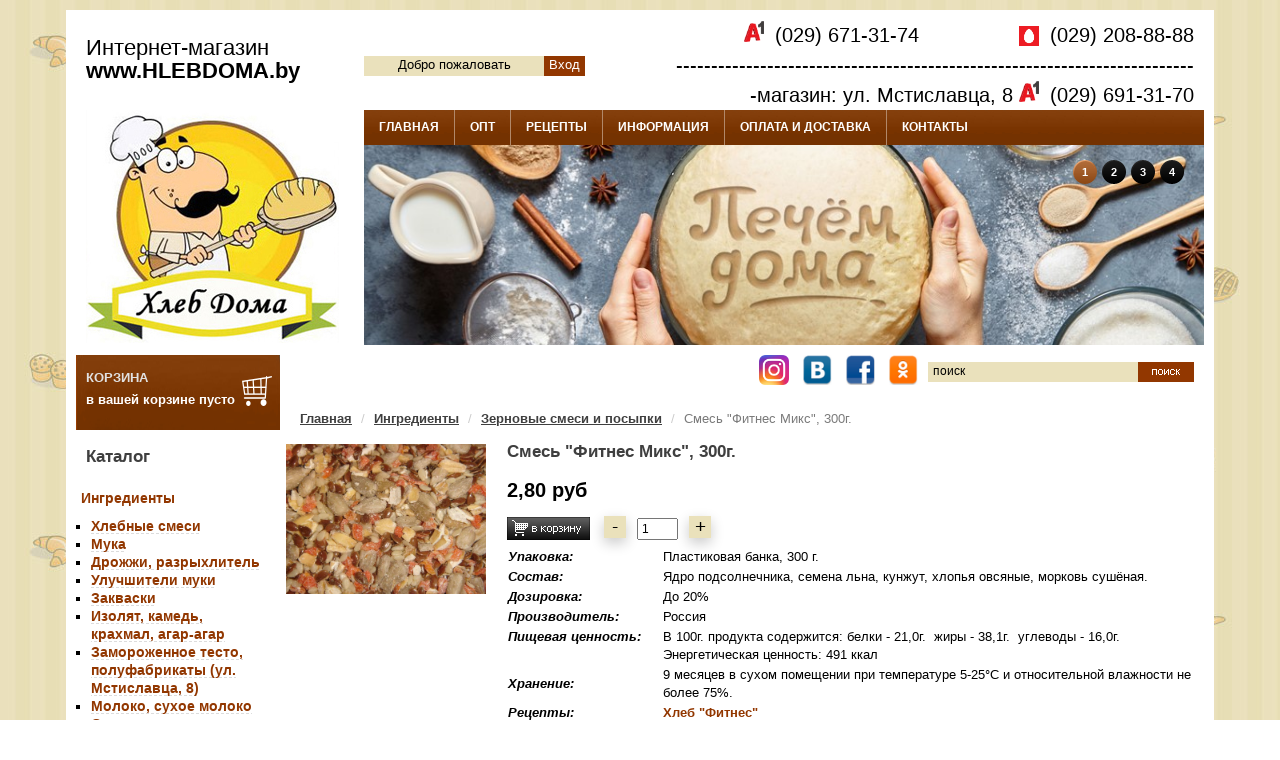

--- FILE ---
content_type: text/html; charset=UTF-8
request_url: https://www.hlebdoma.by/product/_1565
body_size: 11758
content:
<!DOCTYPE html PUBLIC "-//W3C//DTD XHTML 1.0 Transitional//EN" "http://www.w3.org/TR/xhtml1/DTD/xhtml1-transitional.dtd">
<html xmlns="http://www.w3.org/1999/xhtml" dir="ltr" lang="ru">

<head>
<title>Интернет-магазин Хлеб Дома в Минске</title>
<meta http-equiv="Content-Type" content="text/html; charset=utf-8" />
<meta name="keywords" content="" />
<meta name="description" content="Приглашаем в наш интернет-магазин кондитерских изделий и выпечки Hlebdoma.by! У нас вы можете купить недорогие здоровые продукты с доставкой по Минску и другим городам Беларуси." />
<meta http-equiv="imagetoolbar" content="no" />
<meta name="cmsmagazine" content="759e093d36ae8e52e1d5127ebd93eedf" />
<link rel="icon" type="image/x-icon" href="/i/favicon.ico" />
<link rel="stylesheet" type="text/css" href="/css/styles.css" />
<link rel="stylesheet" type="text/css" href="/css/prettyPhoto.css" />
<link rel="stylesheet" type="text/css" href="/swiper/css/swiper.min.css"/>


<script type="application/javascript" src="/swiper/js/swiper.jquery.min.js"></script>
<script type="application/javascript" src="/swiper/js/swiper.min.js"></script>
<script type="text/javascript" src="/js/jquery-1.3.2.min.js"></script>
<script type="text/javascript" src="/media/js/jquery.prettyPhoto.js"></script>
<script type="text/javascript" src="/media/js/cart.js?1"></script>

<script type="text/javascript">
$(document).ready(function() {
	$("a[rel^='prettyPhoto']").prettyPhoto({
		animationSpeed: 'normal', /* fast/slow/normal */
		padding: 40, /* padding for each side of the picture */
		opacity: 0.1, /* Value betwee 0 and 1 */
		showTitle: true, /* true/false */
		allowresize: true, /* true/false */
		counter_separator_label: '/', /* The separator for the gallery counter 1 "of" 2 */
		theme: 'dark_square', /* light_rounded / dark_rounded / light_square / dark_square */
		callback: function(){}
	});
});
</script>
<meta name="viewport" content="width=device-width, initial-scale=1">

<link rel="stylesheet" type="text/css" href="/css/s3slider.css" />
<script type="text/javascript">var _siteRoot='/',_root='/';</script>
<script type="text/javascript" src="/js/s3SliderPacked.js"></script>
<meta name="yandex-verification" content="bf589a00c250fd99" />
<meta name="google-site-verification" content="IEVn-VAZj-y8t0Mj1rWw9J9z5GQHRHrWTkcEZsrp4mQ" />
<!-- Yandex.Metrika counter -->
<script type="text/javascript" >
    (function (d, w, c) {
        (w[c] = w[c] || []).push(function() {
            try {
                w.yaCounter50341903 = new Ya.Metrika2({
                    id:50341903,
                    clickmap:true,
                    trackLinks:true,
                    accurateTrackBounce:true,
                    webvisor:true
                });
            } catch(e) { }
        });

        var n = d.getElementsByTagName("script")[0],
            s = d.createElement("script"),
            f = function () { n.parentNode.insertBefore(s, n); };
        s.type = "text/javascript";
        s.async = true;
        s.src = "https://mc.yandex.ru/metrika/tag.js";

        if (w.opera == "[object Opera]") {
            d.addEventListener("DOMContentLoaded", f, false);
        } else { f(); }
    })(document, window, "yandex_metrika_callbacks2");
</script>
<noscript><div><img src="https://mc.yandex.ru/watch/50341903" style="position:absolute; left:-9999px;" alt="" /></div></noscript>
<!-- /Yandex.Metrika counter -->


<!— Global site tag (gtag.js) - Google Analytics —> 
<script async src="https://www.googletagmanager.com/gtag/js?id=UA-126202022-1"></script> 
<script> 
window.dataLayer = window.dataLayer || []; 
function gtag(){dataLayer.push(arguments);} 
gtag('js', new Date()); 

gtag('config', 'UA-126202022-1'); 
</script>

</head>





<body>
<div class="dodelimeter"></div>

<table class="x-having" cellpadding="0" cellspacing="0" align="center">
<tr>
	<td>
	
		<table class="x-header" cellpadding="0" cellspacing="0" border="0">
		<tr>
			<td>
				<div class="x-up-right">
					<table class="xw" style="height:77px;" cellpadding="0" cellspacing="0">
						<tr>
							<td class="first_left_top_text">Интернет-магазин<br/>
<div class="bigerus">www.<b>HLEBDOMA</b>.by</div>
</td>
							<td style="padding-right:20px;" align="right">
<div id="user_info" style="float: left;padding-top: 46px;">
<span style="display: inline-block;height: 20px;width: 180px;background-color: #EAE1BC;text-align: center">Добро пожаловать</span><a class="login" href="/user/login">Вход</a></div>
													 <div class="first_telefon">
																<div class="first_name_right">  </div>
                                                        <div style="width: 245px;float: left; "><span style="margin-right: 5px;position: relative;"><img src="/images/logo_of_a1.png" width="20px"></span> (029) 671-31-74 </div> <div style="width: 245px;"> <span style="top: 4px;margin-right: 5px;position: relative;"><img src="/images/mts-logo.png" width="20px"></span> (029) 208-88-88  </div>---------------------------------------------------------------------------магазин: ул. Мстиславца, 8 <span style="margin-right: 5px;position: relative;"><img src="/images/logo_of_a1.png" width="20px"></span> (029) 691-31-70                                           									 													 </div>
							</td>
						</tr>
					</table>
				</div>
			</td>
		</tr>
		</table>

    <div class="topus_menu">
		
	    <div class="bigers_logo"><a href="/"><img src="/images/big_logo.jpg" width="253px" height="233px" alt="Хлеб Дома - Интернет Магазин" /></a></div>
             
			<!-- menu -->
			<table class="xw x-bg-menu" style="float: right;" cellpadding="0" cellspacing="0">
				<tr>
					<td align="left">
						<table class="x-menu" cellpadding="0" cellspacing="0" border="0">
							<tr>			
								<td class="x-point"><a href="/">ГЛАВНАЯ</a></td>
								<td class="x-delim"></td>
								<td class="x-point"><a href="/pages/news.html">ОПТ</a></td>
								<td class="x-delim"></td>			
								<!--<td class="x-point"><a href="/specials.html">СПЕЦПРЕДЛОЖЕНИЯ</a></td>
								<td class="x-delim"></td>      -->			
								<td class="x-point"><a href="/resept_list.html">РЕЦЕПТЫ</a></td>
								<td class="x-delim"></td>			
								<td class="x-point"><a href="/pages/garanty.html">ИНФОРМАЦИЯ</a></td>
								<td class="x-delim"></td>			
								<td class="x-point"><a href="/pages/delivery.html">ОПЛАТА И ДОСТАВКА</a></td>
								<td class="x-delim"></td>			
								<td class="x-point"><a href="/contact.html">КОНТАКТЫ</a></td>
							</tr>
					</table>
				</td>
			</tr>
		</table>
		<!-- menu end -->           
       
    <!-- slider -->
        <table class="x-slider" style="float: right;" cellpadding="0" cellspacing="0" border="0">
      <tr>
        <td>
          <div id="header">
            	<div class="wrap">
                <div id="slide-holder">
                    <div id="slide-runner">
                                                                                <a href="https://www.hlebdoma.by/catalog/ingredienty_183"><img id="slide-img-1" src="/media/files/load/1728923346-bannerpechom25.jpg" class="slide" alt="" /></a>
                                                            <a href="https://www.hlebdoma.by/catalog/_228"><img id="slide-img-2" src="/media/files/load/1728925091-bannerzorovoe31.jpg" class="slide" alt="" /></a>
                                                            <a href="https://www.hlebdoma.by/catalog/_235"><img id="slide-img-3" src="/media/files/load/1728925855-bannerkonditerka24.jpg" class="slide" alt="" /></a>
                                                            <a href="https://www.hlebdoma.by/catalog/_224"><img id="slide-img-4" src="/media/files/load/1728925960-bannerprisposableniya22.jpg" class="slide" alt="" /></a>
                                            <div id="slide-controls">
													<p id="slide-client" class="text"><span></span></p>
													<p id="slide-desc" class="text"></p>
													<p id="slide-nav"></p>
                        </div>
                    </div>
                </div>
                <script type="text/javascript">
                if(!window.slider) var slider={};
                slider.data=[{'id':'slide-img-1','client':'','desc':''},{'id':'slide-img-2','client':'','desc':''},{'id':'slide-img-3','client':'','desc':''},{'id':'slide-img-4','client':'','desc':''}];
                </script>
            	</div>
        	</div>
        </td>
    	</tr>
    </table>
        <!-- slider end-->
          
	</div>	
	
	<!-- page -->
	<table class="x-content" cellpadding="0" cellspacing="0" border="0">
		<tr>
			<td class="x-get" valign="top">
				<table cellpadding="0" cellspacing="0" width="100%">
					<tr>
						<td valign="top" style="width:204px;">						
						<!-- left -->
							<table class="x-left-cart" cellpadding="0" cellspacing="0">
								<tr>
									<td valign="top">
										<a href="/cart.html">
										<img src="/i/korzina.png" width="40px" style="float:right; margin:15px 4px 4px 0" height="40px" alt="" />
										<p style="padding:14px 0 0 10px;"><span style="color:#E1E1E1;"><b>КОРЗИНА</b></span></p>
                      <div id="cart_block" style="padding:0 0 0 10px;">												                                      
													<p> в вашей корзине пусто</p>        							</div>
										</a>
									</td>
								</tr>
							</table>
						<!-- left end-->
						
						<div class="dodelimeter"></div>
						
						<!-- menu left -->
							<table class="x-title" cellspacing="0" cellpadding="0">
								<tr>
									<td class="x-title-bg"><p style="color: #3F3F3F;
    font-family: Arial,Helvetica,sans-serif;
    font-size: 17px;
    font-weight: normal;
    line-height: 18px;
    font-weight: bold;
    padding: 0;
    margin: 0;">Каталог</p></td>
								</tr>
							</table>
						<!-- menu left end-->
						
						<div class="dodelimeter"></div>
						<!--menu links -->
						<table class="x-links" cellpadding="5px" cellspacing="0">
															<tr><td class="category-top_un active">
																	<a href="/catalog/ingredienty_183">Ингредиенты</a>
																		<ul style="padding:10px;">
																				<li><a class="category-top_un" href="/catalog/hlebnye-smesi_209">Хлебные смеси</a></li>
																					<li><a class="category-top_un" href="/catalog/_289">Мука</a></li>
																					<li><a class="category-top_un" href="/catalog/drozhzhy-razryhlitel_188">Дрожжи, разрыхлитель</a></li>
																					<li><a class="category-top_un" href="/catalog/_191">Улучшители муки</a></li>
																					<li><a class="category-top_un" href="/catalog/_190">Закваски</a></li>
																					<li><a class="category-top_un" href="/catalog/_241">Изолят, камедь, крахмал, агар-агар</a></li>
																					<li><a class="category-top_un" href="/catalog/_468">Замороженное тесто, полуфабрикаты (ул. Мстиславца, 8)</a></li>
																					<li><a class="category-top_un" href="/catalog/_274">Молоко, сухое молоко</a></li>
																					<li><a class="category-top_un" href="/catalog/_192">Солод, квас</a></li>
																					<li><a class="category-top_un" href="/catalog/_243">Отруби, клетчатка</a></li>
																					<li><a class="category-top_un" href="/catalog/_189">Патока</a></li>
																					<li><a class="category-top_un" href="/catalog/_193">Зерновые смеси и посыпки</a></li>
																					<li><a class="category-top_un" href="/catalog/_242">Специи, пряности</a></li>
																			</ul>
																	</td></tr>
																<tr><td class="category-top_un">
																	<a href="/catalog/_228">Продукты для здоровья</a>
																		<ul style="padding:10px;">
																				<li><a class="category-top_un" href="/catalog/_402">Что подарить?</a></li>
																					<li><a class="category-top_un" href="/catalog/_229">Зерно, бобы, семена</a></li>
																					<li><a class="category-top_un" href="/catalog/masla-eliksiry-zhiry_230">Натуральные масла, эликсиры, жиры</a></li>
																					<li><a class="category-top_un" href="/catalog/_459">Низкокалорийные сиропы "Чёрное море"</a></li>
																					<li><a class="category-top_un" href="/catalog/_396">Крупы, каши, супы</a></li>
																					<li><a class="category-top_un" href="/catalog/_233">Макаронные изделия</a></li>
																					<li><a class="category-top_un" href="/catalog/_453">Консервация</a></li>
																					<li><a class="category-top_un" href="/catalog/_258">Смолка, живица сосновая</a></li>
																					<li><a class="category-top_un" href="/catalog/poleznye-sladosti_256">Полезные сладости</a></li>
																					<li><a class="category-top_un" href="/catalog/sahar-steviya-saharozameniteli_270">Сахар, стевия, сахарозаменители</a></li>
																					<li><a class="category-top_un" href="/catalog/_261">Натуральные сиропы, варенье, мёд</a></li>
																					<li><a class="category-top_un" href="/catalog/suhie-zakvasochnye-kultury_269">Сухие заквасочные культуры</a></li>
																					<li><a class="category-top_un" href="/catalog/_231">Соль, водоросли</a></li>
																					<li><a class="category-top_un" href="/catalog/soevye-nutovye-produkty_280">Соевые, нутовые продукты</a></li>
																					<li><a class="category-top_un" href="/catalog/_257">Кэроб, какао</a></li>
																					<li><a class="category-top_un" href="/catalog/_246">Печенье, сушки, хлебцы</a></li>
																					<li><a class="category-top_un" href="/catalog/_471">Бездрожжевой хлеб (ул. Мстиславца, 8)</a></li>
																					<li><a class="category-top_un" href="/catalog/urbech_264">Урбеч, пасты</a></li>
																					<li><a class="category-top_un" href="/catalog/_276">Напитки</a></li>
																					<li><a class="category-top_un" href="/catalog/chaj-ivan-chaj_234">Чай, Иван-чай</a></li>
																					<li><a class="category-top_un" href="/catalog/_247">Суперфуды</a></li>
																					<li><a class="category-top_un" href="/catalog/fitparad_423">FitParad (Фит Парад)</a></li>
																			</ul>
																	</td></tr>
																<tr><td class="category-top_un">
																	<a href="/catalog/_235">Тортик Дома</a>
																		<ul style="padding:10px;">
																				<li><a class="category-top_un" href="/catalog/_458">8 марта</a></li>
																					<li><a class="category-top_un" href="/catalog/_327">Новый год</a></li>
																					<li><a class="category-top_un" href="/catalog/tovary-k-pashe_442">Пасха Минск</a></li>
																					<li><a class="category-top_un" href="/catalog/_403">Кондитерские ингредиенты</a></li>
																					<li><a class="category-top_un" href="/catalog/_252">Красители пищевые</a></li>
																					<li><a class="category-top_un" href="/catalog/_259">Ароматизаторы пищевые</a></li>
																					<li><a class="category-top_un" href="/catalog/_253">Мастика</a></li>
																					<li><a class="category-top_un" href="/catalog/_238">Посыпки, кондитерские украшения</a></li>
																					<li><a class="category-top_un" href="/catalog/_249">Вафельные украшения</a></li>
																					<li><a class="category-top_un" href="/catalog/_260">Сахарно-мармеладные фигурки</a></li>
																					<li><a class="category-top_un" href="/catalog/formy-bumazhnye-dlya-vypechki_236">Формы бумажные для выпечки </a></li>
																					<li><a class="category-top_un" href="/catalog/_388">Формы и коврики для выпечки</a></li>
																					<li><a class="category-top_un" href="/catalog/_382">Кондитерский инвентарь</a></li>
																					<li><a class="category-top_un" href="/catalog/_371">Кондитерские насадки и мешки</a></li>
																					<li><a class="category-top_un" href="/catalog/_266">Упаковка, лента</a></li>
																					<li><a class="category-top_un" href="/catalog/_282">Свечи для торта</a></li>
																			</ul>
																	</td></tr>
																<tr><td class="category-top_un">
																	<a href="/catalog/_206">Для дома </a>
																		<ul style="padding:10px;">
																				<li><a class="category-top_un" href="/catalog/_224">Вспомогательные аксессуары</a></li>
																					<li><a class="category-top_un" href="/catalog/formy-hlebopekarnye_239">Формы хлебопекарные</a></li>
																					<li><a class="category-top_un" href="/catalog/_240">Расстойки</a></li>
																					<li><a class="category-top_un" href="/catalog/_255">Проращиватели</a></li>
																					<li><a class="category-top_un" href="/catalog/_273">Природные активаторы воды</a></li>
																					<li><a class="category-top_un" href="/catalog/_359">Красота и здоровье</a></li>
																					<li><a class="category-top_un" href="/catalog/_265">Золотая "Хлебная карточка"</a></li>
																			</ul>
																	</td></tr>
															</table>
						<!--menu links end-->
						
						<div class="dodelimeter" style="height:9px;"></div>

						<table cellspacing="0" cellpadding="0" class="x-title">
						<tbody><tr>
						<td class="x-title-bg"><p style="color: #3F3F3F;
    font-family: Arial,Helvetica,sans-serif;
    font-size: 17px;
    font-weight: normal;
    line-height: 18px;
    font-weight: bold;
    padding: 0;
    margin: 0;">Спецпредложение</p></td>
						</tr>
						</tbody></table>
						
												<!-- yellow blocks -->
							<table class="x-yellow offer" cellpadding="0" cellspacing="0">
								<tr><td colspan="2" align="center" style="padding:10px;">
								<div style="height:15px;overflow:hidden;font-size:12px;">
								<a href="/product/_5988">Форма бумажная "Флора синяя", 124*90</a>
								</div>
								</td></tr>
								<tr><td colspan="2" align="center" style="height:146px;"><a href="/product/_5988">
               <img class="offer-img" src="/product_image/5988" alt='Форма бумажная "Флора синяя", 124*90' title='Форма бумажная "Флора синяя", 124*90' width="142px" />
           </a></td></tr>
								<tr>
									<td colspan="2" align="center" style="padding:10px; color:red;" class="realprice">
                                        <!--<s style="font-size:12px; color: #000">0,45 руб</s>-->
                                        <div style="font-size:12px;color: #000;" class="divider"><div class="inner"></div>0,45 руб</div>
                                        <b>0,35 руб</b>
                                    </td>
								</tr>
								<tr>
									<td align="right" style="padding:0;" width="50%"><a href="/product/_5988"><img src="/i/more.png" alt="" /></a></td>
									<td align="left" style="padding:0;"><a href="#" onclick="loadCart(5988); return false;"><img src="/i/cart.png" alt="" /></a></td>
								</tr>
								<tr><td colspan="2" style="padding:5px;"></td></tr>
							</table>
						<!-- yellow blocks end-->
						
						<div class="dodelimeter" style="height:4px;"></div>
												<!-- yellow blocks -->
							<table class="x-yellow offer" cellpadding="0" cellspacing="0">
								<tr><td colspan="2" align="center" style="padding:10px;">
								<div style="height:15px;overflow:hidden;font-size:12px;">
								<a href="/product/_5991">Форма бумажная "Флора синяя", 90*90</a>
								</div>
								</td></tr>
								<tr><td colspan="2" align="center" style="height:146px;"><a href="/product/_5991">
               <img class="offer-img" src="/product_image/5991" alt='Форма бумажная "Флора синяя", 90*90' title='Форма бумажная "Флора синяя", 90*90' width="142px" />
           </a></td></tr>
								<tr>
									<td colspan="2" align="center" style="padding:10px; color:red;" class="realprice">
                                        <!--<s style="font-size:12px; color: #000">0,40 руб</s>-->
                                        <div style="font-size:12px;color: #000;" class="divider"><div class="inner"></div>0,40 руб</div>
                                        <b>0,30 руб</b>
                                    </td>
								</tr>
								<tr>
									<td align="right" style="padding:0;" width="50%"><a href="/product/_5991"><img src="/i/more.png" alt="" /></a></td>
									<td align="left" style="padding:0;"><a href="#" onclick="loadCart(5991); return false;"><img src="/i/cart.png" alt="" /></a></td>
								</tr>
								<tr><td colspan="2" style="padding:5px;"></td></tr>
							</table>
						<!-- yellow blocks end-->
						
						<div class="dodelimeter" style="height:4px;"></div>
												<!-- yellow blocks -->
							<table class="x-yellow offer" cellpadding="0" cellspacing="0">
								<tr><td colspan="2" align="center" style="padding:10px;">
								<div style="height:15px;overflow:hidden;font-size:12px;">
								<a href="/product/_5989">Форма бумажная "ХВ красная", 134*90</a>
								</div>
								</td></tr>
								<tr><td colspan="2" align="center" style="height:146px;"><a href="/product/_5989">
               <img class="offer-img" src="/product_image/5989" alt='Форма бумажная "ХВ красная", 134*90' title='Форма бумажная "ХВ красная", 134*90' width="142px" />
           </a></td></tr>
								<tr>
									<td colspan="2" align="center" style="padding:10px; color:red;" class="realprice">
                                        <!--<s style="font-size:12px; color: #000">0,50 руб</s>-->
                                        <div style="font-size:12px;color: #000;" class="divider"><div class="inner"></div>0,50 руб</div>
                                        <b>0,40 руб</b>
                                    </td>
								</tr>
								<tr>
									<td align="right" style="padding:0;" width="50%"><a href="/product/_5989"><img src="/i/more.png" alt="" /></a></td>
									<td align="left" style="padding:0;"><a href="#" onclick="loadCart(5989); return false;"><img src="/i/cart.png" alt="" /></a></td>
								</tr>
								<tr><td colspan="2" style="padding:5px;"></td></tr>
							</table>
						<!-- yellow blocks end-->
						
						<div class="dodelimeter" style="height:4px;"></div>
												
						</td>
						<td valign="top">
						
							<!-- content -->
							<table class="xw" cellpadding="0" cellspacing="0"><tr><td style="padding:0px 5px 0 5px;">
<table class="x-title" cellspacing="0" cellpadding="0">
<tr><td class="x-title-bg">
	<table class="xw" cellpadding="0" cellspacing="0">
		<tr>
            <td><div class="social">
					<a href="https://www.instagram.com/hlebdoma/" target="_blank"><img height="30" src="/images/inst-ico.png"></a>
                    <a href="http://vk.com/club.hlebdoma" target="_blank"><img height="30" src="/images/vk-ico.png"></a>
                    <a target="_blank" href="https://www.facebook.com/pages/%D0%A5%D0%BB%D0%B5%D0%B1%D0%BD%D1%8B%D1%85-%D0%B4%D0%B5%D0%BB-%D0%BC%D0%B0%D1%81%D1%82%D0%B5%D1%80-%D0%A5%D0%BB%D0%B5%D0%B1-%D0%94%D0%BE%D0%BC%D0%B0by/287385044755346?ref=hl&ref_type=bookmark"><img height="30" src="/images/fcb-ico.png"></a>
                    <a href="http://www.odnoklassniki.ru/group/51902064165056" target="_blank"><img height="30" src="/images/odn-ico.png"></a>
                </div></td>
			<td width="250px;" style="padding-right:10px;">
			<form name="quick_find_header" action="/search" method="get">
			<table cellspacing="0" cellpadding="0" border="0" align="right" class="table" style="height:20px;">
	        <tbody><tr>
	            <td class="search_input-rep">
	                <table cellspacing="0" cellpadding="0" border="0" class="search_input-left" width="100%">
	                    <tbody><tr><td class="search_input-right" valign="top"><input type="text" onfocus="if(this.value =='поиск' ) this.value=''" onblur="if(this.value=='') this.value='поиск'" value="поиск" style="width:200px;" class="go" name="keyword" /></td></tr>
	                </tbody></table>
	            </td>
	            <td class="search_button-rep">
	                <table cellspacing="0" cellpadding="0" border="0" class="search_button-left">
	                    <tbody><tr><td class="search_button-right"><input type="image" alt="" src="/i/button_search_prod.gif" /></td></tr>
	                </tbody></table>
	            </td>
	        </tr>
	        </tbody></table>
	        </form>
			</td>
		</tr>
		<tr>
	</tr>
	</table>
</td></tr><td style="padding: 0 15px;">
			<ol class="breadcrumb">
				                            <li><a href="/">Главная</a></li>
											                            <li><a href="../catalog/ingredienty_183">Ингредиенты</a></li>
											                            <li><a href="../catalog/_193">Зерновые смеси и посыпки</a></li>
											                            <li class="active">Смесь "Фитнес Микс", 300г.</li>
											            </ol>
		</td>
</table>
</td></tr></table>

<table class="xw product" cellpadding="0" cellspacing="0">
<tr><td style="padding:5px 5px 0 5px;">
<table width="100%" cellpadding="5px;" style="background:#fff;">
<tr>
<td>

</td>

<table width="200px" style="float:left;padding-right:20px;padding-bottom:20px;"><tr>
<tr>
	<td colspan="3">
            
<a href="/media/files/fitnesmiksmacro.jpg" rel="prettyPhoto[product]"><img src="/media/files/fitnesmiksmacro.jpg" alt='Смесь "Фитнес Микс", 300г.' id="photo" style="width: 200px;margin-right: 20px;"/></a>

<br /><br /></td>
</tr>
</tr>
</table>
<h1>Смесь "Фитнес Микс", 300г.</h1>
<div style="text-align: left; font-size:20px; margin-top: 20px;"><b>2,80 руб</b></div>

<br />

<a href="#" onclick="loadCartWithSize(1565); return false;" name="1565"><img src="/i/cart.png" alt="" /></a>
<div class="size_current_product">
    <span class="minus_product">-</span>
    <input type="text" value="1">
    <span class="plus_product">+</span>
</div>

<br />
<table border="0">
<tbody>
<tr>
<td><i><strong>Упаковка: </strong>&nbsp;</i> &nbsp; &nbsp; &nbsp; &nbsp; &nbsp; &nbsp;&nbsp;</td>
<td>Пластиковая банка, 300 г.</td>
</tr>
<tr>
<td><strong><i>Состав:</i></strong></td>
<td>Ядро подсолнечника, семена льна, кунжут, хлопья овсяные, морковь сушёная.</td>
</tr>
<tr>
<td><strong><i>Дозировка:</i></strong></td>
<td>До 20%</td>
</tr>
<tr>
<td><strong><i>Производитель:</i></strong></td>
<td>Россия</td>
</tr>
<tr>
<td><strong><i>Пищевая ценность: &nbsp; &nbsp; &nbsp; &nbsp; &nbsp; &nbsp; &nbsp;&nbsp;</i></strong></td>
<td>В 100г. продукта содержится: белки - 21,0г. &nbsp;жиры - 38,1г. &nbsp;углеводы - 16,0г. Энергетическая ценность: 491 ккал</td>
</tr>
<tr>
<td><strong><i>Хранение:</i></strong></td>
<td>9 месяцев в сухом помещении при температуре 5-25&deg;С и относительной влажности не более 75%.&nbsp;</td>
</tr>
<tr>
<td><strong><i>Рецепты:</i></strong></td>
<td><a href="../../../res/_1543">Хлеб "Фитнес"</a></td>
</tr>
</tbody>
</table><br />



<div style="clear:both"></div>

</td></tr></table>
<table class="xw" cellpadding="0" cellspacing="5px;">
	<span>Другие товары: </span>
					<tr>
				<td class="product-outline" valign="top" width="25%">
			
<table class="xw test xwhite">

	<tr>
		<td colspan="2" align="center" style="padding:2px;height:50px;">
				<a href="/product/kokosovaya-struzhka_2319">Кокосовая стружка, 500г.</a>
		</td>
	</tr>
	<tr>
		<td colspan="2" align="center"><a href="/product/kokosovaya-struzhka_2319"><img src="/media/files/kokosovayastruzhka.jpg" alt="Кокосовая стружка, 500г." title="Кокосовая стружка, 500г." height="142" /></a>
		</td>
	</tr>
	<tr>
		<td class="product-desc" colspan="2" style="padding:5px;color:#7e7e7e;font-size:13px;height:100px;overflow:hidden;" align="center" valign="top">
		<p>...добавляют в торты, печенье, творожные сырки, сладкие рулеты, мюсли, пирожные, шоколадные плитки и батончики...</p>
		</td>
	</tr>
	<tr>
		<td colspan="2" align="center" style="padding:2px;height:30px;" class="realprice">

			<table width="100%" cellpadding="2px" cellspacing="0">
								<tr>
					<td align="center"><strong>15,40 руб</strong></td>
				</tr>
							</table>

		</td>
	</tr>
	<tr>
		<td colspan="2" align="center">
		
		<table align="center" cellpadding="0" cellspacing="0" class="catalog_number_goods">
			<tr>
				<td align="right" style="padding:0;" width="50%"><a href="/product/kokosovaya-struzhka_2319"><img src="/i/more.png" alt="" /></a></td>
				<td align="left" style="padding:0;">
								<a href="#" onclick="loadCartWithSize(2319); return false;" name="2319"><img src="/i/cart.png" alt="" /></a>
								<div class="size_current_product catalog_page">
					<span class="minus_product">-</span>
					<input type="text" value="1">
					<span class="plus_product">+</span>
				</div>
				</td>
			</tr>
		</table>

		</td>
	</tr>
	
	<tr><td colspan="2" style="padding:2px; display:none;"></td></tr></table>
			
			
		</td>
		
				
			<td class="product-outline" valign="top" width="25%">
			
<table class="xw test xwhite">

	<tr>
		<td colspan="2" align="center" style="padding:2px;height:50px;">
				<a href="/product/smes-semyan-drevo-zhizni_1459">Смесь семян для добавления в йогурт или выпечку "Древо жизни", 200г....</a>
		</td>
	</tr>
	<tr>
		<td colspan="2" align="center"><a href="/product/smes-semyan-drevo-zhizni_1459"><img src="/media/files/4_1smessemyan.jpg" alt="Смесь семян для добавления в йогурт или выпечку &quot;Древо жизни&quot;, 200г." title="Смесь семян для добавления в йогурт или выпечку &quot;Древо жизни&quot;, 200г." height="142" /></a>
		</td>
	</tr>
	<tr>
		<td class="product-desc" colspan="2" style="padding:5px;color:#7e7e7e;font-size:13px;height:100px;overflow:hidden;" align="center" valign="top">
		<p>Смеси зёрен различных злаковых культур используют для декоративной отделки поверхности хлеба, а также добавляют в йогурты, смузи......</p>
		</td>
	</tr>
	<tr>
		<td colspan="2" align="center" style="padding:2px;height:30px;" class="realprice">

			<table width="100%" cellpadding="2px" cellspacing="0">
								<tr>
					<td align="center"><strong>8,40 руб</strong></td>
				</tr>
							</table>

		</td>
	</tr>
	<tr>
		<td colspan="2" align="center">
		
		<table align="center" cellpadding="0" cellspacing="0" class="catalog_number_goods">
			<tr>
				<td align="right" style="padding:0;" width="50%"><a href="/product/smes-semyan-drevo-zhizni_1459"><img src="/i/more.png" alt="" /></a></td>
				<td align="left" style="padding:0;">
								<a href="#" onclick="loadCartWithSize(1459); return false;" name="1459"><img src="/i/cart2.png" alt="" /></a>
								<div class="size_current_product catalog_page">
					<span class="minus_product">-</span>
					<input type="text" value="1">
					<span class="plus_product">+</span>
				</div>
				</td>
			</tr>
		</table>

		</td>
	</tr>
	
	<tr><td colspan="2" style="padding:2px; display:none;"></td></tr></table>
			
			
		</td>
		
				
			<td class="product-outline" valign="top" width="25%">
			
<table class="xw test xwhite">

	<tr>
		<td colspan="2" align="center" style="padding:2px;height:50px;">
				<a href="/product/arahis-droblenyj-zharenyj_6030">Арахис дроблёный жареный, фракция 2-4мм., 200г.</a>
		</td>
	</tr>
	<tr>
		<td colspan="2" align="center"><a href="/product/arahis-droblenyj-zharenyj_6030"><img src="/media/files/arahisdrobl2.jpg" alt="Арахис дроблёный жареный, фракция 2-4мм., 200г." title="Арахис дроблёный жареный, фракция 2-4мм., 200г." height="142" /></a>
		</td>
	</tr>
	<tr>
		<td class="product-desc" colspan="2" style="padding:5px;color:#7e7e7e;font-size:13px;height:100px;overflow:hidden;" align="center" valign="top">
		<p>..- это отличный наполнитель и декор для различных кондитерских изделий и мороженого...</p>
		</td>
	</tr>
	<tr>
		<td colspan="2" align="center" style="padding:2px;height:30px;" class="realprice">

			<table width="100%" cellpadding="2px" cellspacing="0">
								<tr>
					<td align="center"><strong>4,40 руб</strong></td>
				</tr>
							</table>

		</td>
	</tr>
	<tr>
		<td colspan="2" align="center">
		
		<table align="center" cellpadding="0" cellspacing="0" class="catalog_number_goods">
			<tr>
				<td align="right" style="padding:0;" width="50%"><a href="/product/arahis-droblenyj-zharenyj_6030"><img src="/i/more.png" alt="" /></a></td>
				<td align="left" style="padding:0;">
								<a href="#" onclick="loadCartWithSize(6030); return false;" name="6030"><img src="/i/cart.png" alt="" /></a>
								<div class="size_current_product catalog_page">
					<span class="minus_product">-</span>
					<input type="text" value="1">
					<span class="plus_product">+</span>
				</div>
				</td>
			</tr>
		</table>

		</td>
	</tr>
	
	<tr><td colspan="2" style="padding:2px; display:none;"></td></tr></table>
			
			
		</td>
		
				
			<td class="product-outline" valign="top" width="25%">
			
<table class="xw test xwhite">

	<tr>
		<td colspan="2" align="center" style="padding:2px;height:50px;">
				<a href="/product/yadro-podsolnechnika-altajskoe_1475">Ядро подсолнечника "Алтайское", 500г.</a>
		</td>
	</tr>
	<tr>
		<td colspan="2" align="center"><a href="/product/yadro-podsolnechnika-altajskoe_1475"><img src="/media/files/raw_sunflower.jpg" alt="Ядро подсолнечника &quot;Алтайское&quot;, 500г." title="Ядро подсолнечника &quot;Алтайское&quot;, 500г." height="142" /></a>
		</td>
	</tr>
	<tr>
		<td class="product-desc" colspan="2" style="padding:5px;color:#7e7e7e;font-size:13px;height:100px;overflow:hidden;" align="center" valign="top">
		<p>...кладезь полезных для организма веществ,..</p>
		</td>
	</tr>
	<tr>
		<td colspan="2" align="center" style="padding:2px;height:30px;" class="realprice">

			<table width="100%" cellpadding="2px" cellspacing="0">
								<tr>
					<td align="center"><strong>5,90 руб</strong></td>
				</tr>
							</table>

		</td>
	</tr>
	<tr>
		<td colspan="2" align="center">
		
		<table align="center" cellpadding="0" cellspacing="0" class="catalog_number_goods">
			<tr>
				<td align="right" style="padding:0;" width="50%"><a href="/product/yadro-podsolnechnika-altajskoe_1475"><img src="/i/more.png" alt="" /></a></td>
				<td align="left" style="padding:0;">
								<a href="#" onclick="loadCartWithSize(1475); return false;" name="1475"><img src="/i/cart.png" alt="" /></a>
								<div class="size_current_product catalog_page">
					<span class="minus_product">-</span>
					<input type="text" value="1">
					<span class="plus_product">+</span>
				</div>
				</td>
			</tr>
		</table>

		</td>
	</tr>
	
	<tr><td colspan="2" style="padding:2px; display:none;"></td></tr></table>
			
			
		</td>
		
													</tr>
		
				
				<tr>
				<td class="product-outline" valign="top" width="25%">
			
<table class="xw test xwhite">

	<tr>
		<td colspan="2" align="center" style="padding:2px;height:50px;">
				<a href="/product/semena-svetlogo-kunzhuta_1469">Семена кунжута светлого , 250г.</a>
		</td>
	</tr>
	<tr>
		<td colspan="2" align="center"><a href="/product/semena-svetlogo-kunzhuta_1469"><img src="/media/files/sesame-white-hulled-vps-1-.jpg" alt="Семена кунжута светлого , 250г." title="Семена кунжута светлого , 250г." height="142" /></a>
		</td>
	</tr>
	<tr>
		<td class="product-desc" colspan="2" style="padding:5px;color:#7e7e7e;font-size:13px;height:100px;overflow:hidden;" align="center" valign="top">
		<p>Суточную потребность кальция можно удовлетворить 100 граммами семян кунжута...</p>
		</td>
	</tr>
	<tr>
		<td colspan="2" align="center" style="padding:2px;height:30px;" class="realprice">

			<table width="100%" cellpadding="2px" cellspacing="0">
								<tr>
					<td align="center"><strong>8,40 руб</strong></td>
				</tr>
							</table>

		</td>
	</tr>
	<tr>
		<td colspan="2" align="center">
		
		<table align="center" cellpadding="0" cellspacing="0" class="catalog_number_goods">
			<tr>
				<td align="right" style="padding:0;" width="50%"><a href="/product/semena-svetlogo-kunzhuta_1469"><img src="/i/more.png" alt="" /></a></td>
				<td align="left" style="padding:0;">
								<a href="#" onclick="loadCartWithSize(1469); return false;" name="1469"><img src="/i/cart.png" alt="" /></a>
								<div class="size_current_product catalog_page">
					<span class="minus_product">-</span>
					<input type="text" value="1">
					<span class="plus_product">+</span>
				</div>
				</td>
			</tr>
		</table>

		</td>
	</tr>
	
	<tr><td colspan="2" style="padding:2px; display:none;"></td></tr></table>
			
			
		</td>
		
				
			<td class="product-outline" valign="top" width="25%">
			
<table class="xw test xwhite">

	<tr>
		<td colspan="2" align="center" style="padding:2px;height:50px;">
				<a href="/product/semena-lna-temnogo-obraz-zhizni_1660"> Лён тёмный "Образ жизни", 500г.</a>
		</td>
	</tr>
	<tr>
		<td colspan="2" align="center"><a href="/product/semena-lna-temnogo-obraz-zhizni_1660"><img src="/media/files/050909090909.jpg" alt=" Лён тёмный &quot;Образ жизни&quot;, 500г." title=" Лён тёмный &quot;Образ жизни&quot;, 500г." height="142" /></a>
		</td>
	</tr>
	<tr>
		<td class="product-desc" colspan="2" style="padding:5px;color:#7e7e7e;font-size:13px;height:100px;overflow:hidden;" align="center" valign="top">
		<p>Лён – одно из древнейших культурных растений.</p>
		</td>
	</tr>
	<tr>
		<td colspan="2" align="center" style="padding:2px;height:30px;" class="realprice">

			<table width="100%" cellpadding="2px" cellspacing="0">
								<tr>
					<td align="center"><strong>10,40 руб</strong></td>
				</tr>
							</table>

		</td>
	</tr>
	<tr>
		<td colspan="2" align="center">
		
		<table align="center" cellpadding="0" cellspacing="0" class="catalog_number_goods">
			<tr>
				<td align="right" style="padding:0;" width="50%"><a href="/product/semena-lna-temnogo-obraz-zhizni_1660"><img src="/i/more.png" alt="" /></a></td>
				<td align="left" style="padding:0;">
								<a href="#" onclick="loadCartWithSize(1660); return false;" name="1660"><img src="/i/cart.png" alt="" /></a>
								<div class="size_current_product catalog_page">
					<span class="minus_product">-</span>
					<input type="text" value="1">
					<span class="plus_product">+</span>
				</div>
				</td>
			</tr>
		</table>

		</td>
	</tr>
	
	<tr><td colspan="2" style="padding:2px; display:none;"></td></tr></table>
			
			
		</td>
		
				
			<td class="product-outline" valign="top" width="25%">
			
<table class="xw test xwhite">

	<tr>
		<td colspan="2" align="center" style="padding:2px;height:50px;">
				<a href="/product/_2205">Семена льна для проращивания "Дивинка", 240г.</a>
		</td>
	</tr>
	<tr>
		<td colspan="2" align="center"><a href="/product/_2205"><img src="/media/files/ced1185670.jpg" alt="Семена льна для проращивания &quot;Дивинка&quot;, 240г." title="Семена льна для проращивания &quot;Дивинка&quot;, 240г." height="142" /></a>
		</td>
	</tr>
	<tr>
		<td class="product-desc" colspan="2" style="padding:5px;color:#7e7e7e;font-size:13px;height:100px;overflow:hidden;" align="center" valign="top">
		<p>Семена льна богаты протеинами, жирами, клейковиной и диетической клетчаткой...</p>
		</td>
	</tr>
	<tr>
		<td colspan="2" align="center" style="padding:2px;height:30px;" class="realprice">

			<table width="100%" cellpadding="2px" cellspacing="0">
								<tr>
					<td align="center"><strong>5,90 руб</strong></td>
				</tr>
							</table>

		</td>
	</tr>
	<tr>
		<td colspan="2" align="center">
		
		<table align="center" cellpadding="0" cellspacing="0" class="catalog_number_goods">
			<tr>
				<td align="right" style="padding:0;" width="50%"><a href="/product/_2205"><img src="/i/more.png" alt="" /></a></td>
				<td align="left" style="padding:0;">
								<a href="#" onclick="loadCartWithSize(2205); return false;" name="2205"><img src="/i/cart.png" alt="" /></a>
								<div class="size_current_product catalog_page">
					<span class="minus_product">-</span>
					<input type="text" value="1">
					<span class="plus_product">+</span>
				</div>
				</td>
			</tr>
		</table>

		</td>
	</tr>
	
	<tr><td colspan="2" style="padding:2px; display:none;"></td></tr></table>
			
			
		</td>
		
				
			<td class="product-outline" valign="top" width="25%">
			
<table class="xw test xwhite">

	<tr>
		<td colspan="2" align="center" style="padding:2px;height:50px;">
				<a href="/product/semena-lna-temnogo_6192">Семена льна тёмного, 250г.</a>
		</td>
	</tr>
	<tr>
		<td colspan="2" align="center"><a href="/product/semena-lna-temnogo_6192"><img src="/media/files/flax-seed-agrosinergia.jpg" alt="Семена льна тёмного, 250г." title="Семена льна тёмного, 250г." height="142" /></a>
		</td>
	</tr>
	<tr>
		<td class="product-desc" colspan="2" style="padding:5px;color:#7e7e7e;font-size:13px;height:100px;overflow:hidden;" align="center" valign="top">
		<p>Блестящие, хрустящие семечки украшают любой салат и приносят несомненную пользу организму...</p>
		</td>
	</tr>
	<tr>
		<td colspan="2" align="center" style="padding:2px;height:30px;" class="realprice">

			<table width="100%" cellpadding="2px" cellspacing="0">
								<tr>
					<td align="center"><strong>3,90 руб</strong></td>
				</tr>
							</table>

		</td>
	</tr>
	<tr>
		<td colspan="2" align="center">
		
		<table align="center" cellpadding="0" cellspacing="0" class="catalog_number_goods">
			<tr>
				<td align="right" style="padding:0;" width="50%"><a href="/product/semena-lna-temnogo_6192"><img src="/i/more.png" alt="" /></a></td>
				<td align="left" style="padding:0;">
								<a href="#" onclick="loadCartWithSize(6192); return false;" name="6192"><img src="/i/cart.png" alt="" /></a>
								<div class="size_current_product catalog_page">
					<span class="minus_product">-</span>
					<input type="text" value="1">
					<span class="plus_product">+</span>
				</div>
				</td>
			</tr>
		</table>

		</td>
	</tr>
	
	<tr><td colspan="2" style="padding:2px; display:none;"></td></tr></table>
			
			
		</td>
		
													</tr>
		
				
				<tr>
				<td class="product-outline" valign="top" width="25%">
			
<table class="xw test xwhite">

	<tr>
		<td colspan="2" align="center" style="padding:2px;height:50px;">
				<a href="/product/_5739">Мак пищевой "Добрая жонка", 100г.</a>
		</td>
	</tr>
	<tr>
		<td colspan="2" align="center"><a href="/product/_5739"><img src="/media/files/300x300nocrop333.jpg" alt="Мак пищевой &quot;Добрая жонка&quot;, 100г." title="Мак пищевой &quot;Добрая жонка&quot;, 100г." height="142" /></a>
		</td>
	</tr>
	<tr>
		<td class="product-desc" colspan="2" style="padding:5px;color:#7e7e7e;font-size:13px;height:100px;overflow:hidden;" align="center" valign="top">
		<p></p>
		</td>
	</tr>
	<tr>
		<td colspan="2" align="center" style="padding:2px;height:30px;" class="realprice">

			<table width="100%" cellpadding="2px" cellspacing="0">
								<tr>
					<td align="center"><strong>3,90 руб</strong></td>
				</tr>
							</table>

		</td>
	</tr>
	<tr>
		<td colspan="2" align="center">
		
		<table align="center" cellpadding="0" cellspacing="0" class="catalog_number_goods">
			<tr>
				<td align="right" style="padding:0;" width="50%"><a href="/product/_5739"><img src="/i/more.png" alt="" /></a></td>
				<td align="left" style="padding:0;">
								<a href="#" onclick="loadCartWithSize(5739); return false;" name="5739"><img src="/i/cart2.png" alt="" /></a>
								<div class="size_current_product catalog_page">
					<span class="minus_product">-</span>
					<input type="text" value="1">
					<span class="plus_product">+</span>
				</div>
				</td>
			</tr>
		</table>

		</td>
	</tr>
	
	<tr><td colspan="2" style="padding:2px; display:none;"></td></tr></table>
			
			
		</td>
		
				
			<td class="product-outline" valign="top" width="25%">
			
<table class="xw test xwhite">

	<tr>
		<td colspan="2" align="center" style="padding:2px;height:50px;">
				<a href="/product/semena-lna-belogo_6193">Семена льна белого, 250г.</a>
		</td>
	</tr>
	<tr>
		<td colspan="2" align="center"><a href="/product/semena-lna-belogo_6193"><img src="/media/files/4600353362-w640-h640-semena-lna-zolotogo.jpg" alt="Семена льна белого, 250г." title="Семена льна белого, 250г." height="142" /></a>
		</td>
	</tr>
	<tr>
		<td class="product-desc" colspan="2" style="padding:5px;color:#7e7e7e;font-size:13px;height:100px;overflow:hidden;" align="center" valign="top">
		<p>Семена белого льна идеально подходят для "разгрузочных дней"...</p>
		</td>
	</tr>
	<tr>
		<td colspan="2" align="center" style="padding:2px;height:30px;" class="realprice">

			<table width="100%" cellpadding="2px" cellspacing="0">
								<tr>
					<td align="center"><strong>4,90 руб</strong></td>
				</tr>
							</table>

		</td>
	</tr>
	<tr>
		<td colspan="2" align="center">
		
		<table align="center" cellpadding="0" cellspacing="0" class="catalog_number_goods">
			<tr>
				<td align="right" style="padding:0;" width="50%"><a href="/product/semena-lna-belogo_6193"><img src="/i/more.png" alt="" /></a></td>
				<td align="left" style="padding:0;">
								<a href="#" onclick="loadCartWithSize(6193); return false;" name="6193"><img src="/i/cart.png" alt="" /></a>
								<div class="size_current_product catalog_page">
					<span class="minus_product">-</span>
					<input type="text" value="1">
					<span class="plus_product">+</span>
				</div>
				</td>
			</tr>
		</table>

		</td>
	</tr>
	
	<tr><td colspan="2" style="padding:2px; display:none;"></td></tr></table>
			
			
		</td>
		
													</tr>
		
				
		<tr><td colspan="4" align="center" style="padding-top: 50px;"><a href="/catalog/ingredienty_183">Посмотреть весь каталог</a></td></tr>
</table>
</td></tr></table>





























							<!-- content end-->
						
						</td>
					</tr>
				</table>
			
			</td>
		</tr>
		<tr>
			<td style="padding:0 0 0 10px;">
			<table cellpadding="0" class="x-footer-up">
				<tr>
                    <td><a href="/">Главная</a>&nbsp;&nbsp;&nbsp;&nbsp;|&nbsp;&nbsp;&nbsp;</td>    
					<td><a href="/pages/news.html">Опт</a>&nbsp;&nbsp;&nbsp;&nbsp;|&nbsp;&nbsp;&nbsp;</td>
					<td><a href="/resept_list.html">Рецепты</a>&nbsp;&nbsp;&nbsp;&nbsp;|&nbsp;&nbsp;&nbsp;</td>
					<td><a href="/pages/garanty.html">Информация</a>&nbsp;&nbsp;&nbsp;&nbsp;|&nbsp;&nbsp;&nbsp;</td>
					<td><a href="/pages/delivery.html">Оплата и доставка</a>&nbsp;&nbsp;&nbsp;&nbsp;|&nbsp;&nbsp;&nbsp;</td>
					
					<td><a href="/contact.html">Контакты</a></td>
					<td class="x-footer-right"><img src="/images/logo-raschet-bg.png" alt="ЕРИП" style="width:100px"></td>
				</tr>
				<tr>
					<td colspan="7" style="padding-top:5px;color:#979696;">
						2012 &copy; ХлебДома. Все права защищены. 
					</td>
				</tr>
			</table>
			</td>
		</tr>
		</table>
		<!-- content end-->
		
		<!-- footer -->
		<table class="x-footer" cellpadding="0" cellspacing="0">
			<tr>
				<td class="x-footer-left"></td>
				<td class="x-footer-center">
<!— Global site tag (gtag.js) - Google Analytics —> 
<script async src="https://www.googletagmanager.com/gtag/js?id=UA-126202022-1"></script> 
<script> 
window.dataLayer = window.dataLayer || []; 
function gtag(){dataLayer.push(arguments);} 
gtag('js', new Date()); 

gtag('config', 'UA-126202022-1'); 
</script>


					<!--LiveInternet counter--><script type="text/javascript"><!--
					document.write("<a href='http://www.liveinternet.ru/click' "+
					"target=_blank><img src='//counter.yadro.ru/hit?t14.6;r"+
					escape(document.referrer)+((typeof(screen)=="undefined")?"":
					";s"+screen.width+"*"+screen.height+"*"+(screen.colorDepth?
					screen.colorDepth:screen.pixelDepth))+";u"+escape(document.URL)+
					";"+Math.random()+
					"' alt='' title='LiveInternet: показано число просмотров за 24"+
					" часа, посетителей за 24 часа и за сегодня' "+
					"border='0' width='88' height='31'><\/a>")
					//--></script><!--/LiveInternet-->
				</td>
				<td class="x-footer-right"></td>
			</tr>
		</table>
		<!-- footer end-->
	</td>
</tr>
</table>
<div class="dodelimeter"></div>


<script type="text/javascript">
function mobileMenu() {
  var x = document.getElementById("menu-links-wrapper");
  if (x.style.display === "block") {
    x.style.display = "none";
	document.body.style.overflow = "scroll";
  } else {
    x.style.display = "block";
	document.body.style.overflow = "hidden";
  }
  
}
function searchBar() {
  var x = document.getElementById("search-form-wrapper");
  if (x.style.display === "block") {
    x.style.display = "none";
  } else {
    x.style.display = "block";
  }
}
</script>
<script type="text/javascript">

  var _gaq = _gaq || [];
  _gaq.push(['_setAccount', 'UA-21805971-8']);
  _gaq.push(['_trackPageview']);

  (function() {
    var ga = document.createElement('script'); ga.type = 'text/javascript'; ga.async = true;
    ga.src = ('https:' == document.location.protocol ? 'https://ssl' : 'http://www') + '.google-analytics.com/ga.js';
    var s = document.getElementsByTagName('script')[0]; s.parentNode.insertBefore(ga, s);
  })();

</script>
</body>
</html>